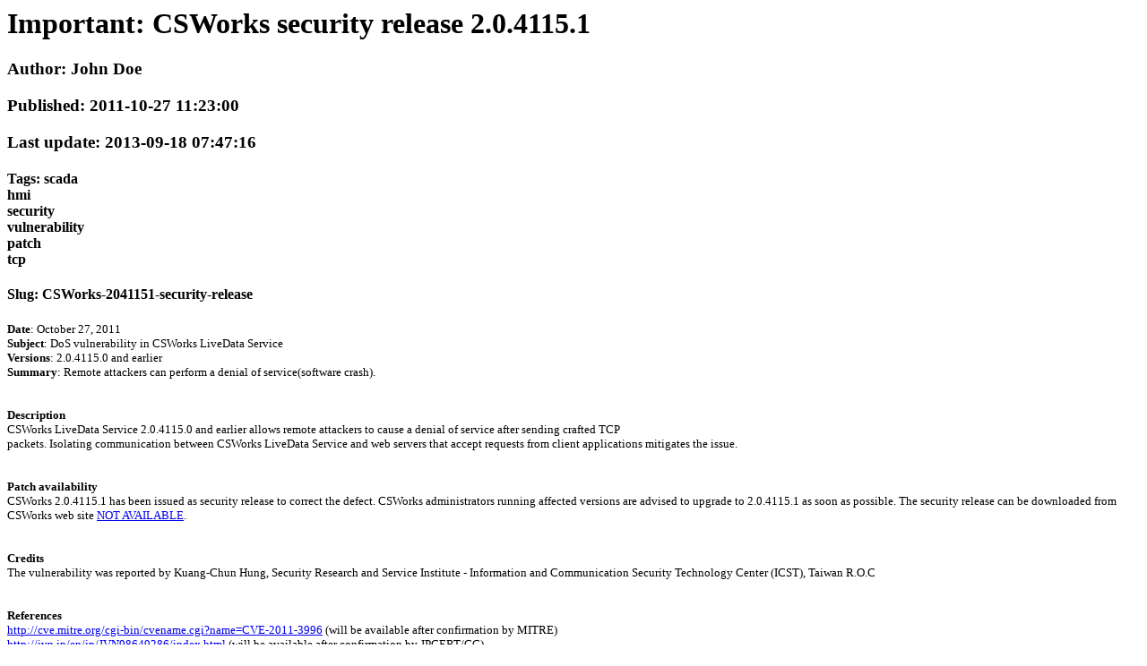

--- FILE ---
content_type: text/html; charset=utf-8
request_url: http://www.csworks.ca/extra/blog/2011-10-27-11-23-00-CSWorks-2041151-security-release.html
body_size: 1307
content:
<html><link rel="stylesheet" type="text/css" media="all" href="./css/blog.css"/>
<body>
<h1>Important: CSWorks security release 2.0.4115.1</h1>
<h3>Author: John Doe</h3>
<h3>Published: 2011-10-27 11:23:00</h3>
<h3>Last update: 2013-09-18 07:47:16</h3>
<h4>Tags: <span>scada</span><br><span>hmi</span><br><span>security</span><br><span>vulnerability</span><br><span>patch</span><br><span>tcp</span><br></h4>
<h4>Slug: CSWorks-2041151-security-release</h4><p><span style="font-size: small;"><span style="font-family: verdana,geneva;"><strong>Date</strong>: October 27, 2011<br /><strong>Subject</strong>: DoS vulnerability in CSWorks LiveData Service<br /><strong>Versions</strong>: 2.0.4115.0 and earlier<br /><strong>Summary</strong>: Remote attackers can perform a denial of service(software crash).</span></span></p>
<p><span style="font-size: small;"><span style="font-family: verdana,geneva;"><br /><strong>Description</strong><br />CSWorks LiveData Service 2.0.4115.0 and earlier allows remote attackers to cause a denial of service after sending crafted TCP<br />packets. Isolating communication between CSWorks LiveData Service and web servers that accept requests from client applications mitigates the issue.</span></span></p>
<p><span style="font-size: small;"><span style="font-family: verdana,geneva;"><br /><strong>Patch availability</strong><br />CSWorks 2.0.4115.1 has been issued as security release to correct the defect. CSWorks administrators running affected versions are advised to upgrade to 2.0.4115.1 as soon as possible. The security release can be downloaded from CSWorks web site <a href="../../../DownloadDescription.aspx">NOT AVAILABLE</a>.</span></span></p>
<p><span style="font-size: small;"><span style="font-family: verdana,geneva;"><strong><br />Credits</strong><br />The vulnerability was reported by Kuang-Chun Hung, Security Research and Service Institute - Information and Communication Security Technology Center (ICST), Taiwan R.O.C</span></span></p>
<p><span style="font-size: small;"><span style="font-family: verdana,geneva;"><br /><strong>References</strong><br /><a href="http://cve.mitre.org/cgi-bin/cvename.cgi?name=CVE-2011-3996">http://cve.mitre.org/cgi-bin/cvename.cgi?name=CVE-2011-3996</a> (will be available after confirmation by MITRE)<br /><a href="http://jvn.jp/en/jp/JVN98649286/index.html">http://jvn.jp/en/jp/JVN98649286/index.html</a> (will be available after confirmation by JPCERT/CC)</span></span></p></body>
</html>


--- FILE ---
content_type: text/css
request_url: http://www.csworks.ca/extra/blog/css/blog.css
body_size: 2525
content:
⨯ഡ ‪楍汬杩慲⁭ㅶ㌮〮਍⨠栠瑴獰⼺洯汩楬牧浡朮瑩畨⹢潩਍⨠਍⨠䌠灯特杩瑨⠠⥣㈠㄰‸䩃倠瑡楯潬਍⨠䰠捩湥敳⁤湵敤⁲桴⁥䥍⁔楬散獮൥ ⼪਍਍Ⱚ਍㨪晡整Ⱳ਍㨪敢潦敲笠਍†潢⵸楳楺杮›湩敨楲㭴਍ൽഊ栊浴⁬ൻ 戠硯猭穩湩㩧戠牯敤⵲潢㭸਍†潦瑮猭穩㩥㘠⸲┵഻紊਍਍潢祤笠਍†潣潬㩲⌠〶挶㘷഻ 映湯⵴慦業祬›刧扯瑯❯‬䠧汥敶楴慣丠略❥‬䠧汥敶楴慣Ⱗ✠牁慩❬‬慳獮猭牥晩഻ 映湯⵴楳敺›⸱收㭭਍†潦瑮眭楥桧㩴㌠〰഻ 氠瑥整⵲灳捡湩㩧⸠㄰浥഻ 氠湩ⵥ敨杩瑨›⸱㬶਍ൽഊ戊潬正畱瑯⁥ൻ 戠牯敤⵲敬瑦›⸰爳浥猠汯摩⌠ㅤㅤㅤ഻ 洠牡楧⵮敬瑦›㬰਍†慭杲湩爭杩瑨›㬰਍†慰摤湩㩧ㄠ敲⁭⸱爵浥഻紊਍਍汢捯煫潵整⨠氺獡⵴档汩⁤ൻ 洠牡楧⵮潢瑴浯›㬰਍ൽഊ⸊畢瑴湯ബ戊瑵潴Ɱ਍湩異孴祴数✽畢瑴湯崧ബ椊灮瑵瑛灹㵥爧獥瑥崧ബ椊灮瑵瑛灹㵥猧扵業❴⁝ൻ 戠捡杫潲湵ⵤ潣潬㩲⌠戹搴慣഻ 戠牯敤㩲〠ㄮ敲⁭潳楬⁤㤣㑢捤㭡਍†潢摲牥爭摡畩㩳⸠爴浥഻ 挠汯牯›昣晦഻ 挠牵潳㩲瀠楯瑮牥഻ 搠獩汰祡›湩楬敮戭潬正഻ 映湯⵴楳敺›⸱爱浥഻ 映湯⵴敷杩瑨›〷㬰਍†敨杩瑨›⸳爸浥഻ 氠瑥整⵲灳捡湩㩧⸠爱浥഻ 氠湩ⵥ敨杩瑨›⸳爸浥഻ 瀠摡楤杮›‰⸳爰浥഻ 琠硥⵴污杩㩮挠湥整㭲਍†整瑸搭捥牯瑡潩㩮渠湯㭥਍†整瑸琭慲獮潦浲›灵数捲獡㭥਍†桷瑩ⵥ灳捡㩥渠睯慲㭰਍ൽഊ⸊畢瑴湯昺捯獵‬戮瑵潴㩮潨敶Ⱳ਍畢瑴湯昺捯獵ബ戊瑵潴㩮潨敶Ⱳ਍湩異孴祴数✽畢瑴湯崧昺捯獵ബ椊灮瑵瑛灹㵥戧瑵潴❮㩝潨敶Ⱳ਍湩異孴祴数✽敲敳❴㩝潦畣ⱳ਍湩異孴祴数✽敲敳❴㩝潨敶Ⱳ਍湩異孴祴数✽畳浢瑩崧昺捯獵ബ椊灮瑵瑛灹㵥猧扵業❴㩝潨敶⁲ൻ 戠捡杫潲湵ⵤ潣潬㩲⌠〶挶㘷഻ 戠牯敤⵲潣潬㩲⌠〶挶㘷഻ 挠汯牯›昣晦഻ 漠瑵楬敮›㬰਍ൽഊ⸊畢瑴湯摛獩扡敬嵤ബ戊瑵潴孮楤慳汢摥ⱝ਍湩異孴祴数✽畢瑴湯崧摛獩扡敬嵤ബ椊灮瑵瑛灹㵥爧獥瑥崧摛獩扡敬嵤ബ椊灮瑵瑛灹㵥猧扵業❴孝楤慳汢摥⁝ൻ 挠牵潳㩲搠晥畡瑬഻ 漠慰楣祴›㔮഻紊਍਍戮瑵潴孮楤慳汢摥㩝潦畣ⱳ⸠畢瑴湯摛獩扡敬嵤栺癯牥ബ戊瑵潴孮楤慳汢摥㩝潦畣ⱳ਍畢瑴湯摛獩扡敬嵤栺癯牥ബ椊灮瑵瑛灹㵥戧瑵潴❮孝楤慳汢摥㩝潦畣ⱳ਍湩異孴祴数✽畢瑴湯崧摛獩扡敬嵤栺癯牥ബ椊灮瑵瑛灹㵥爧獥瑥崧摛獩扡敬嵤昺捯獵ബ椊灮瑵瑛灹㵥爧獥瑥崧摛獩扡敬嵤栺癯牥ബ椊灮瑵瑛灹㵥猧扵業❴孝楤慳汢摥㩝潦畣ⱳ਍湩異孴祴数✽畳浢瑩崧摛獩扡敬嵤栺癯牥笠਍†慢正牧畯摮挭汯牯›㤣㑢捤㭡਍†潢摲牥挭汯牯›㤣㑢捤㭡਍ൽഊ⸊畢瑴湯戮瑵潴⵮畯汴湩ⱥ਍畢瑴湯戮瑵潴⵮畯汴湩ⱥ਍湩異孴祴数✽畢瑴湯崧戮瑵潴⵮畯汴湩ⱥ਍湩異孴祴数✽敲敳❴⹝畢瑴湯漭瑵楬敮ബ椊灮瑵瑛灹㵥猧扵業❴⹝畢瑴湯漭瑵楬敮笠਍†慢正牧畯摮挭汯牯›牴湡灳牡湥㭴਍†潣潬㩲⌠戹搴慣഻紊਍਍戮瑵潴⹮畢瑴湯漭瑵楬敮昺捯獵‬戮瑵潴⹮畢瑴湯漭瑵楬敮栺癯牥ബ戊瑵潴⹮畢瑴湯漭瑵楬敮昺捯獵ബ戊瑵潴⹮畢瑴湯漭瑵楬敮栺癯牥ബ椊灮瑵瑛灹㵥戧瑵潴❮⹝畢瑴湯漭瑵楬敮昺捯獵ബ椊灮瑵瑛灹㵥戧瑵潴❮⹝畢瑴湯漭瑵楬敮栺癯牥ബ椊灮瑵瑛灹㵥爧獥瑥崧戮瑵潴⵮畯汴湩㩥潦畣ⱳ਍湩異孴祴数✽敲敳❴⹝畢瑴湯漭瑵楬敮栺癯牥ബ椊灮瑵瑛灹㵥猧扵業❴⹝畢瑴湯漭瑵楬敮昺捯獵ബ椊灮瑵瑛灹㵥猧扵業❴⹝畢瑴湯漭瑵楬敮栺癯牥笠਍†慢正牧畯摮挭汯牯›牴湡灳牡湥㭴਍†潢摲牥挭汯牯›㘣㘰㝣㬶਍†潣潬㩲⌠〶挶㘷഻紊਍਍戮瑵潴⹮畢瑴湯漭瑵楬敮摛獩扡敬嵤昺捯獵‬戮瑵潴⹮畢瑴湯漭瑵楬敮摛獩扡敬嵤栺癯牥ബ戊瑵潴⹮畢瑴湯漭瑵楬敮摛獩扡敬嵤昺捯獵ബ戊瑵潴⹮畢瑴湯漭瑵楬敮摛獩扡敬嵤栺癯牥ബ椊灮瑵瑛灹㵥戧瑵潴❮⹝畢瑴湯漭瑵楬敮摛獩扡敬嵤昺捯獵ബ椊灮瑵瑛灹㵥戧瑵潴❮⹝畢瑴湯漭瑵楬敮摛獩扡敬嵤栺癯牥ബ椊灮瑵瑛灹㵥爧獥瑥崧戮瑵潴⵮畯汴湩孥楤慳汢摥㩝潦畣ⱳ਍湩異孴祴数✽敲敳❴⹝畢瑴湯漭瑵楬敮摛獩扡敬嵤栺癯牥ബ椊灮瑵瑛灹㵥猧扵業❴⹝畢瑴湯漭瑵楬敮摛獩扡敬嵤昺捯獵ബ椊灮瑵瑛灹㵥猧扵業❴⹝畢瑴湯漭瑵楬敮摛獩扡敬嵤栺癯牥笠਍†潢摲牥挭汯牯›湩敨楲㭴਍†潣潬㩲⌠戹搴慣഻紊਍਍戮瑵潴⹮畢瑴湯挭敬牡ബ戊瑵潴⹮畢瑴湯挭敬牡ബ椊灮瑵瑛灹㵥戧瑵潴❮⹝畢瑴湯挭敬牡ബ椊灮瑵瑛灹㵥爧獥瑥崧戮瑵潴⵮汣慥Ⱳ਍湩異孴祴数✽畳浢瑩崧戮瑵潴⵮汣慥⁲ൻ 戠捡杫潲湵ⵤ潣潬㩲琠慲獮慰敲瑮഻ 戠牯敤⵲潣潬㩲琠慲獮慰敲瑮഻ 挠汯牯›㤣㑢捤㭡਍ൽഊ⸊畢瑴湯戮瑵潴⵮汣慥㩲潦畣ⱳ⸠畢瑴湯戮瑵潴⵮汣慥㩲潨敶Ⱳ਍畢瑴湯戮瑵潴⵮汣慥㩲潦畣ⱳ਍畢瑴湯戮瑵潴⵮汣慥㩲潨敶Ⱳ਍湩異孴祴数✽畢瑴湯崧戮瑵潴⵮汣慥㩲潦畣ⱳ਍湩異孴祴数✽畢瑴湯崧戮瑵潴⵮汣慥㩲潨敶Ⱳ਍湩異孴祴数✽敲敳❴⹝畢瑴湯挭敬牡昺捯獵ബ椊灮瑵瑛灹㵥爧獥瑥崧戮瑵潴⵮汣慥㩲潨敶Ⱳ਍湩異孴祴数✽畳浢瑩崧戮瑵潴⵮汣慥㩲潦畣ⱳ਍湩異孴祴数✽畳浢瑩崧戮瑵潴⵮汣慥㩲潨敶⁲ൻ 戠捡杫潲湵ⵤ潣潬㩲琠慲獮慰敲瑮഻ 戠牯敤⵲潣潬㩲琠慲獮慰敲瑮഻ 挠汯牯›㘣㘰㝣㬶਍ൽഊ⸊畢瑴湯戮瑵潴⵮汣慥孲楤慳汢摥㩝潦畣ⱳ⸠畢瑴湯戮瑵潴⵮汣慥孲楤慳汢摥㩝潨敶Ⱳ਍畢瑴湯戮瑵潴⵮汣慥孲楤慳汢摥㩝潦畣ⱳ਍畢瑴湯戮瑵潴⵮汣慥孲楤慳汢摥㩝潨敶Ⱳ਍湩異孴祴数✽畢瑴湯崧戮瑵潴⵮汣慥孲楤慳汢摥㩝潦畣ⱳ਍湩異孴祴数✽畢瑴湯崧戮瑵潴⵮汣慥孲楤慳汢摥㩝潨敶Ⱳ਍湩異孴祴数✽敲敳❴⹝畢瑴湯挭敬牡摛獩扡敬嵤昺捯獵ബ椊灮瑵瑛灹㵥爧獥瑥崧戮瑵潴⵮汣慥孲楤慳汢摥㩝潨敶Ⱳ਍湩異孴祴数✽畳浢瑩崧戮瑵潴⵮汣慥孲楤慳汢摥㩝潦畣ⱳ਍湩異孴祴数✽畳浢瑩崧戮瑵潴⵮汣慥孲楤慳汢摥㩝潨敶⁲ൻ 挠汯牯›㤣㑢捤㭡਍ൽഊ挊摯⁥ൻ 戠捡杫潲湵㩤⌠㑦㕦㙦഻ 戠牯敤⵲慲楤獵›㐮敲㭭਍†潦瑮猭穩㩥㠠┶഻ 洠牡楧㩮〠⸠爲浥഻ 瀠摡楤杮›㈮敲⁭㔮敲㭭਍†桷瑩ⵥ灳捡㩥渠睯慲㭰਍ൽഊ瀊敲笠਍†慢正牧畯摮›昣昴昵㬶਍†潢摲牥氭晥㩴〠㌮敲⁭潳楬⁤㤣㑢捤㭡਍†癯牥汦睯礭›楨摤湥഻紊਍਍牰⁥‾潣敤笠਍†潢摲牥爭摡畩㩳〠഻ 搠獩汰祡›汢捯㭫਍†慰摤湩㩧ㄠ敲⁭⸱爵浥഻ 眠楨整猭慰散›牰㭥਍ൽഊ栊⁲ൻ 戠牯敤㩲〠഻ 戠牯敤⵲潴㩰〠ㄮ敲⁭潳楬⁤昣昴昵㬶਍†慭杲湩›⸳爰浥〠഻紊਍਍湩異孴祴数✽浥楡❬ⱝ਍湩異孴祴数✽畮扭牥崧ബ椊灮瑵瑛灹㵥瀧獡睳牯❤ⱝ਍湩異孴祴数✽敳牡档崧ബ椊灮瑵瑛灹㵥琧汥崧ബ椊灮瑵瑛灹㵥琧硥❴ⱝ਍湩異孴祴数✽牵❬ⱝ਍湩異孴祴数✽潣潬❲ⱝ਍湩異孴祴数✽慤整崧ബ椊灮瑵瑛灹㵥洧湯桴崧ബ椊灮瑵瑛灹㵥眧敥❫ⱝ਍湩異孴祴数✽慤整楴敭崧ബ椊灮瑵瑛灹㵥搧瑡瑥浩ⵥ潬慣❬ⱝ਍湩異㩴潮⡴瑛灹嵥Ⱙ਍整瑸牡慥ബ猊汥捥⁴ൻ ⴠ敷止瑩愭灰慥慲据㩥渠湯㭥਍††ⴠ潭⵺灡数牡湡散›潮敮഻ ††††愠灰慥慲据㩥渠湯㭥਍†慢正牧畯摮挭汯牯›牴湡灳牡湥㭴਍†潢摲牥›⸰爱浥猠汯摩⌠ㅤㅤㅤ഻ 戠牯敤⵲慲楤獵›㐮敲㭭਍†潢⵸桳摡睯›潮敮഻ 戠硯猭穩湩㩧椠桮牥瑩഻ 栠楥桧㩴㌠㠮敲㭭਍†慰摤湩㩧⸠父浥ㄠ〮敲㭭਍†楷瑤㩨ㄠ〰㬥਍ൽഊ椊灮瑵瑛灹㵥攧慭汩崧昺捯獵ബ椊灮瑵瑛灹㵥渧浵敢❲㩝潦畣ⱳ਍湩異孴祴数✽慰獳潷摲崧昺捯獵ബ椊灮瑵瑛灹㵥猧慥捲❨㩝潦畣ⱳ਍湩異孴祴数✽整❬㩝潦畣ⱳ਍湩異孴祴数✽整瑸崧昺捯獵ബ椊灮瑵瑛灹㵥甧汲崧昺捯獵ബ椊灮瑵瑛灹㵥挧汯牯崧昺捯獵ബ椊灮瑵瑛灹㵥搧瑡❥㩝潦畣ⱳ਍湩異孴祴数✽潭瑮❨㩝潦畣ⱳ਍湩異孴祴数✽敷步崧昺捯獵ബ椊灮瑵瑛灹㵥搧瑡瑥浩❥㩝潦畣ⱳ਍湩異孴祴数✽慤整楴敭氭捯污崧昺捯獵ബ椊灮瑵渺瑯嬨祴数⥝昺捯獵ബ琊硥慴敲㩡潦畣ⱳ਍敳敬瑣昺捯獵笠਍†潢摲牥挭汯牯›㤣㑢捤㭡਍†畯汴湩㩥〠഻紊਍਍敳敬瑣笠਍†慢正牧畯摮›牵⡬搧瑡㩡浩条⽥癳⭧浸㭬瑵㡦㰬癳⁧浸湬㵳栢瑴㩰⼯睷⹷㍷漮杲㈯〰⼰癳≧栠楥桧㵴ㄢ∴瘠敩䉷硯∽‰‰㤲ㄠ∴眠摩桴∽㤲㸢瀼瑡⁨楦汬∽㈥搳搱搱∱搠∽㥍㌮㜷㜲㌠㘮㔲㕬〮ㄸ㐵㘠㤮㔳㌲ㅌ⸹㐵㌰‶⸳㈶∵㸯⼼癳㹧⤧挠湥整⁲楲桧⁴潮爭灥慥㭴਍†慰摤湩ⵧ楲桧㩴㌠〮敲㭭਍ൽഊ猊汥捥㩴潦畣⁳ൻ 戠捡杫潲湵ⵤ浩条㩥甠汲✨慤慴椺慭敧猯杶砫汭画晴ⰸ猼杶砠汭獮∽瑨灴⼺眯睷眮⸳牯⽧〲〰猯杶•敨杩瑨∽㐱•楶睥潂㵸〢〠㈠‹㐱•楷瑤㵨㈢∹㰾慰桴映汩㵬┢㌲戹搴慣•㵤䴢⸹㜳㈷‷⸳㈶氵⸵㠰㔱‴⸶㌹㈵䰳㤱㔮〴㘳㌠㘮㔲⼢㰾猯杶✾㬩਍ൽഊ琊硥慴敲⁡ൻ 洠湩栭楥桧㩴㘠㔮敲㭭਍ൽഊ氊扡汥ബ氊来湥⁤ൻ 搠獩汰祡›汢捯㭫਍†潦瑮猭穩㩥ㄠ㘮敲㭭਍†潦瑮眭楥桧㩴㜠〰഻ 洠牡楧⵮潢瑴浯›㔮敲㭭਍ൽഊ昊敩摬敳⁴ൻ 戠牯敤⵲楷瑤㩨〠഻ 瀠摡楤杮›㬰਍ൽഊ椊灮瑵瑛灹㵥挧敨正潢❸ⱝ਍湩異孴祴数✽慲楤❯⁝ൻ 搠獩汰祡›湩楬敮഻紊਍਍氮扡汥椭汮湩⁥ൻ 搠獩汰祡›湩楬敮戭潬正഻ 映湯⵴敷杩瑨›潮浲污഻ 洠牡楧⵮敬瑦›㔮敲㭭਍ൽഊ⸊潣瑮楡敮⁲ൻ 洠牡楧㩮〠愠瑵㭯਍†慭⵸楷瑤㩨ㄠ㈱〮敲㭭਍†慰摤湩㩧〠㈠〮敲㭭਍†潰楳楴湯›敲慬楴敶഻ 眠摩桴›〱┰഻紊਍਍爮睯笠਍†楤灳慬㩹映敬㭸਍†汦硥搭物捥楴湯›潣畬湭഻ 瀠摡楤杮›㬰਍†楷瑤㩨ㄠ〰㬥਍ൽഊ⸊潲⹷潲⵷潮瀭摡楤杮笠਍†慰摤湩㩧〠഻紊਍਍爮睯爮睯渭ⵯ慰摤湩⁧‾挮汯浵⁮ൻ 瀠摡楤杮›㬰਍ൽഊ⸊潲⹷潲⵷牷灡笠਍†汦硥眭慲㩰眠慲㭰਍ൽഊ⸊潲⹷潲⵷潴⁰ൻ 愠楬湧椭整獭›汦硥猭慴瑲഻紊਍਍爮睯爮睯戭瑯潴⁭ൻ 愠楬湧椭整獭›汦硥攭摮഻紊਍਍爮睯爮睯挭湥整⁲ൻ 愠楬湧椭整獭›散瑮牥഻紊਍਍爮睯爮睯猭牴瑥档笠਍†污杩⵮瑩浥㩳猠牴瑥档഻紊਍਍爮睯爮睯戭獡汥湩⁥ൻ 愠楬湧椭整獭›慢敳楬敮഻紊਍਍爮睯⸠潣畬湭笠਍†楤灳慬㩹戠潬正഻ 映敬㩸ㄠㄠ愠瑵㭯਍†慭杲湩氭晥㩴〠഻ 洠硡眭摩桴›〱┰഻ 眠摩桴›〱┰഻紊਍਍爮睯⸠潣畬湭挮汯浵⵮景獦瑥ㄭ‰ൻ 洠牡楧⵮敬瑦›〱㬥਍ൽഊ⸊潲⁷挮汯浵⹮潣畬湭漭晦敳⵴〲笠਍†慭杲湩氭晥㩴㈠┰഻紊਍਍爮睯⸠潣畬湭挮汯浵⵮景獦瑥㈭‵ൻ 洠牡楧⵮敬瑦›㔲㬥਍ൽഊ⸊潲⁷挮汯浵⹮潣畬湭漭晦敳⵴㌳‬爮睯⸠潣畬湭挮汯浵⵮景獦瑥㌭‴ൻ 洠牡楧⵮敬瑦›㌳㌮㌳┳഻紊਍਍爮睯⸠潣畬湭挮汯浵⵮景獦瑥㔭‰ൻ 洠牡楧⵮敬瑦›〵㬥਍ൽഊ⸊潲⁷挮汯浵⹮潣畬湭漭晦敳⵴㘶‬爮睯⸠潣畬湭挮汯浵⵮景獦瑥㘭‷ൻ 洠牡楧⵮敬瑦›㘶㘮㘶┶഻紊਍਍爮睯⸠潣畬湭挮汯浵⵮景獦瑥㜭‵ൻ 洠牡楧⵮敬瑦›㔷㬥਍ൽഊ⸊潲⁷挮汯浵⹮潣畬湭漭晦敳⵴〸笠਍†慭杲湩氭晥㩴㠠┰഻紊਍਍爮睯⸠潣畬湭挮汯浵⵮景獦瑥㤭‰ൻ 洠牡楧⵮敬瑦›〹㬥਍ൽഊ⸊潲⁷挮汯浵⹮潣畬湭ㄭ‰ൻ 映敬㩸〠〠ㄠ┰഻ 洠硡眭摩桴›〱㬥਍ൽഊ⸊潲⁷挮汯浵⹮潣畬湭㈭‰ൻ 映敬㩸〠〠㈠┰഻ 洠硡眭摩桴›〲㬥਍ൽഊ⸊潲⁷挮汯浵⹮潣畬湭㈭‵ൻ 映敬㩸〠〠㈠┵഻ 洠硡眭摩桴›㔲㬥਍ൽഊ⸊潲⁷挮汯浵⹮潣畬湭㌭ⰳ⸠潲⁷挮汯浵⹮潣畬湭㌭‴ൻ 映敬㩸〠〠㌠⸳㌳㌳㬥਍†慭⵸楷瑤㩨㌠⸳㌳㌳㬥਍ൽഊ⸊潲⁷挮汯浵⹮潣畬湭㐭‰ൻ 映敬㩸〠〠㐠┰഻ 洠硡眭摩桴›〴㬥਍ൽഊ⸊潲⁷挮汯浵⹮潣畬湭㔭‰ൻ 映敬㩸〠〠㔠┰഻ 洠硡眭摩桴›〵㬥਍ൽഊ⸊潲⁷挮汯浵⹮潣畬湭㘭‰ൻ 映敬㩸〠〠㘠┰഻ 洠硡眭摩桴›〶㬥਍ൽഊ⸊潲⁷挮汯浵⹮潣畬湭㘭ⰶ⸠潲⁷挮汯浵⹮潣畬湭㘭‷ൻ 映敬㩸〠〠㘠⸶㘶㘶㬥਍†慭⵸楷瑤㩨㘠⸶㘶㘶㬥਍ൽഊ⸊潲⁷挮汯浵⹮潣畬湭㜭‵ൻ 映敬㩸〠〠㜠┵഻ 洠硡眭摩桴›㔷㬥਍ൽഊ⸊潲⁷挮汯浵⹮潣畬湭㠭‰ൻ 映敬㩸〠〠㠠┰഻ 洠硡眭摩桴›〸㬥਍ൽഊ⸊潲⁷挮汯浵⹮潣畬湭㤭‰ൻ 映敬㩸〠〠㤠┰഻ 洠硡眭摩桴›〹㬥਍ൽഊ⸊潲⁷挮汯浵⁮挮汯浵⵮潴⁰ൻ 愠楬湧猭汥㩦映敬⵸瑳牡㭴਍ൽഊ⸊潲⁷挮汯浵⁮挮汯浵⵮潢瑴浯笠਍†污杩⵮敳晬›汦硥攭摮഻紊਍਍爮睯⸠潣畬湭⸠潣畬湭挭湥整⁲ൻ ⴠ獭札楲ⵤ潲⵷污杩㩮挠湥整㭲਍†††污杩⵮敳晬›散瑮牥഻紊਍਍浀摥慩⠠業⵮楷瑤㩨㐠爰浥 ൻ ⸠潲⁷ൻ †映敬⵸楤敲瑣潩㩮爠睯഻ †洠牡楧⵮敬瑦›ㄭ〮敲㭭਍††楷瑤㩨挠污⡣〱┰⬠㈠〮敲⥭഻ 素਍†爮睯⸠潣畬湭笠਍††慭杲湩戭瑯潴㩭椠桮牥瑩഻ †瀠摡楤杮›‰⸱爰浥഻ 素਍ൽഊ愊笠਍†潣潬㩲⌠戹搴慣഻ 琠硥⵴敤潣慲楴湯›潮敮഻紊਍਍㩡潦畣ⱳ愠栺癯牥笠਍†潣潬㩲⌠〶挶㘷഻紊਍਍汤ബ漊ⱬ਍汵笠਍†楬瑳猭祴敬›潮敮഻ 洠牡楧⵮潴㩰〠഻ 瀠摡楤杮氭晥㩴〠഻紊਍਍汤搠ⱬ਍汤漠ⱬ਍汤甠ⱬ਍汯搠ⱬ਍汯漠ⱬ਍汯甠ⱬ਍汵搠ⱬ਍汵漠ⱬ਍汵甠⁬ൻ 映湯⵴楳敺›〹㬥਍†慭杲湩›⸱爵浥〠ㄠ㔮敲⁭⸳爰浥഻紊਍਍汯笠਍†楬瑳猭祴敬›敤楣慭⁬湩楳敤഻紊਍਍汵笠਍†楬瑳猭祴敬›楣捲敬椠獮摩㭥਍ൽഊ⸊畢瑴湯ബ戊瑵潴Ɱ਍摤ബ搊ⱴ਍楬笠਍†慭杲湩戭瑯潴㩭ㄠ〮敲㭭਍ൽഊ昊敩摬敳ⱴ਍湩異ⱴ਍敳敬瑣ബ琊硥慴敲⁡ൻ 洠牡楧⵮潢瑴浯›⸱爵浥഻紊਍਍汢捯煫潵整ബ搊ⱬ਍楦畧敲ബ昊牯Ɑ਍汯ബ瀊ബ瀊敲ബ琊扡敬ബ甊⁬ൻ 洠牡楧⵮潢瑴浯›⸲爵浥഻紊਍਍慴汢⁥ൻ 戠牯敤⵲灳捡湩㩧〠഻ 眠摩桴›〱┰഻紊਍਍摴ബ琊⁨ൻ 戠牯敤⵲潢瑴浯›⸰爱浥猠汯摩⌠ㅥㅥㅥ഻ 瀠摡楤杮›⸱爲浥ㄠ㔮敲㭭਍†整瑸愭楬湧›敬瑦഻紊਍਍摴昺物瑳挭楨摬ബ琊㩨楦獲⵴档汩⁤ൻ 瀠摡楤杮氭晥㩴〠഻紊਍਍摴氺獡⵴档汩Ɽ਍桴氺獡⵴档汩⁤ൻ 瀠摡楤杮爭杩瑨›㬰਍ൽഊ戊ബ猊牴湯⁧ൻ 映湯⵴敷杩瑨›潢摬഻紊਍਍⁰ൻ 洠牡楧⵮潴㩰〠഻紊਍਍ㅨബ栊ⰲ਍㍨ബ栊ⰴ਍㕨ബ栊‶ൻ 映湯⵴敷杩瑨›〳㬰਍†敬瑴牥猭慰楣杮›⸭爱浥഻ 洠牡楧⵮潢瑴浯›⸲爰浥഻ 洠牡楧⵮潴㩰〠഻紊਍਍ㅨ笠਍†潦瑮猭穩㩥㐠㘮敲㭭਍†楬敮栭楥桧㩴ㄠ㈮഻紊਍਍㉨笠਍†潦瑮猭穩㩥㌠㘮敲㭭਍†楬敮栭楥桧㩴ㄠ㈮㬵਍ൽഊ栊″ൻ 映湯⵴楳敺›⸲爸浥഻ 氠湩ⵥ敨杩瑨›⸱㬳਍ൽഊ栊‴ൻ 映湯⵴楳敺›⸲爲浥഻ 氠瑥整⵲灳捡湩㩧ⴠ〮爸浥഻ 氠湩ⵥ敨杩瑨›⸱㔳഻紊਍਍㕨笠਍†潦瑮猭穩㩥ㄠ㠮敲㭭਍†敬瑴牥猭慰楣杮›⸭㔰敲㭭਍†楬敮栭楥桧㩴ㄠ㔮഻紊਍਍㙨笠਍†潦瑮猭穩㩥ㄠ㘮敲㭭਍†敬瑴牥猭慰楣杮›㬰਍†楬敮栭楥桧㩴ㄠ㐮഻紊਍਍浩⁧ൻ 洠硡眭摩桴›〱┰഻紊਍਍挮敬牡楦㩸晡整⁲ൻ 挠敬牡›潢桴഻ 挠湯整瑮›‧㬧਍†楤灳慬㩹琠扡敬഻紊਍਍昮潬瑡氭晥⁴ൻ 映潬瑡›敬瑦഻紊਍਍昮潬瑡爭杩瑨笠਍†汦慯㩴爠杩瑨഻紊਍਍⨯‣潳牵散慍灰湩啧䱒洽汩楬牧浡挮獳洮灡⨠